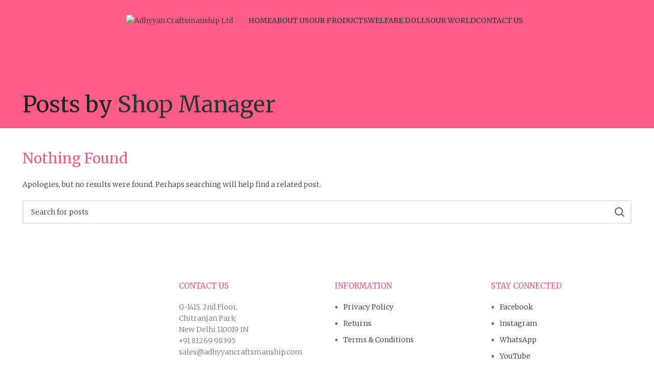

--- FILE ---
content_type: text/css
request_url: https://adhyyancraftsmanship.com/wp-content/uploads/2024/08/xts-default_header-1724263526.css?ver=7.2.4
body_size: 263
content:
:root{
	--wd-top-bar-h: 29px;
	--wd-top-bar-sm-h: 15px;
	--wd-top-bar-sticky-h: 0.001px;

	--wd-header-general-h: 80px;
	--wd-header-general-sm-h: 80px;
	--wd-header-general-sticky-h: 0.001px;

	--wd-header-bottom-h: 50px;
	--wd-header-bottom-sm-h: 0.001px;
	--wd-header-bottom-sticky-h: 0.001px;

	--wd-header-clone-h: 0.001px;
}

.whb-top-bar .wd-dropdown {
	margin-top: -5.5px;
}

.whb-top-bar .wd-dropdown:after {
	height: 4.5px;
}


.whb-header-bottom .wd-dropdown {
	margin-top: 5px;
}

.whb-header-bottom .wd-dropdown:after {
	height: 15px;
}


.whb-header .whb-header-bottom .wd-header-cats {
	margin-top: -0px;
	margin-bottom: -0px;
	height: calc(100% + 0px);
}


@media (min-width: 1025px) {
		.whb-top-bar-inner {
		height: 29px;
		max-height: 29px;
	}

		.whb-sticked .whb-top-bar-inner {
		height: 40px;
		max-height: 40px;
	}
		
		.whb-general-header-inner {
		height: 80px;
		max-height: 80px;
	}

		.whb-sticked .whb-general-header-inner {
		height: 60px;
		max-height: 60px;
	}
		
		.whb-header-bottom-inner {
		height: 50px;
		max-height: 50px;
	}

		.whb-sticked .whb-header-bottom-inner {
		height: 50px;
		max-height: 50px;
	}
		
	
			.wd-header-overlap .title-size-small {
		padding-top: 179px;
	}

	.wd-header-overlap .title-size-default {
		padding-top: 219px;
	}

	.wd-header-overlap .title-size-large {
		padding-top: 259px;
	}

		.wd-header-overlap .without-title.title-size-small {
		padding-top: 159px;
	}

	.wd-header-overlap .without-title.title-size-default {
		padding-top: 194px;
	}

	.wd-header-overlap .without-title.title-size-large {
		padding-top: 219px;
	}

		.single-product .whb-overcontent:not(.whb-custom-header) {
		padding-top: 159px;
	}
	}

@media (max-width: 1024px) {
		.whb-top-bar-inner {
		height: 15px;
		max-height: 15px;
	}
	
		.whb-general-header-inner {
		height: 80px;
		max-height: 80px;
	}
	
	
	
			.wd-header-overlap .page-title {
		padding-top: 110px;
	}

		.wd-header-overlap .without-title.title-shop {
		padding-top: 95px;
	}

		.single-product .whb-overcontent:not(.whb-custom-header) {
		padding-top: 95px;
	}
	}
		

--- FILE ---
content_type: text/css
request_url: https://adhyyancraftsmanship.com/wp-content/uploads/2025/06/xts-theme_settings_default-1749093533.css?ver=7.2.4
body_size: 852
content:
@font-face {
	font-weight: normal;
	font-style: normal;
	font-family: "woodmart-font";
	src: url("//adhyyancraftsmanship.com/wp-content/themes/woodmart/fonts/woodmart-font-1-400.woff2?v=7.2.4") format("woff2");
}

.wd-popup.wd-promo-popup{
	background-color:#111111;
	background-image: none;
	background-repeat:no-repeat;
	background-size:contain;
	background-position:left center;
}

.header-banner{
	background-color:#ff4051;
	background-image: none;
}

.page-title-default{
	background-color:#ff5e89;
	background-image: url(https://adhyyancraftsmanship.com/wp-content/uploads/2022/02/title-bg.jpg);
	background-repeat:repeat-x;
	background-size:cover;
	background-attachment:inherit;
	background-position:center center;
}

.footer-container{
	background-color:#ffffff;
	background-image: url(https://adhyyancraftsmanship.com/wp-content/uploads/2022/03/footer.jpg);
	background-repeat:no-repeat;
	background-size:cover;
	background-attachment:inherit;
	background-position:center center;
}

:root{
--wd-text-font:"Merriweather", Arial, Helvetica, sans-serif;
--wd-text-font-weight:300;
--wd-text-color:rgb(58,58,58);
--wd-text-font-size:14px;
}
:root{
--wd-title-font:"Merriweather", Arial, Helvetica, sans-serif;
--wd-title-font-weight:400;
--wd-title-color:rgb(240,92,129);
}
:root{
--wd-entities-title-font:"Merriweather", Arial, Helvetica, sans-serif;
--wd-entities-title-font-weight:300;
--wd-entities-title-color:#333333;
--wd-entities-title-color-hover:rgb(51 51 51 / 65%);
}
:root{
--wd-alternative-font:"Merriweather", Arial, Helvetica, sans-serif;
}
:root{
--wd-widget-title-font:"Merriweather", Arial, Helvetica, sans-serif;
--wd-widget-title-font-weight:400;
--wd-widget-title-transform:uppercase;
--wd-widget-title-color:rgb(240,92,129);
--wd-widget-title-font-size:15px;
}
:root{
--wd-header-el-font:"Merriweather", Arial, Helvetica, sans-serif;
--wd-header-el-font-weight:400;
--wd-header-el-transform:uppercase;
--wd-header-el-font-size:14px;
}
:root{
--wd-primary-color:#f05c81;
}
:root{
--wd-alternative-color:#aa486a;
}
:root{
--wd-link-color:#333333;
--wd-link-color-hover:#242424;
}
:root{
--btn-default-bgcolor:#f7f7f7;
}
:root{
--btn-default-bgcolor-hover:#efefef;
}
:root{
--btn-accented-bgcolor:#1d8272;
}
:root{
--btn-accented-bgcolor-hover:rgba(76,130,112,0.9);
}
:root{
--notices-success-bg:#459647;
}
:root{
--notices-success-color:#fff;
}
:root{
--notices-warning-bg:#E0B252;
}
:root{
--notices-warning-color:#fff;
}
	:root{
					
			
							--wd-form-brd-radius: 0px;
					
					--wd-form-brd-width: 2px;
		
					--btn-default-color: #333;
		
					--btn-default-color-hover: #333;
		
					--btn-accented-color: #fff;
		
					--btn-accented-color-hover: #fff;
		
									--btn-default-brd-radius: 0px;
				--btn-default-box-shadow: none;
				--btn-default-box-shadow-hover: none;
				--btn-default-box-shadow-active: none;
				--btn-default-bottom: 0px;
			
			
			
					
					
							--btn-accented-bottom-active: -1px;
				--btn-accented-brd-radius: 0px;
				--btn-accented-box-shadow: inset 0 -2px 0 rgba(0, 0, 0, .15);
				--btn-accented-box-shadow-hover: inset 0 -2px 0 rgba(0, 0, 0, .15);
			
			
					
									--wd-sticky-btn-height: 95px;
					
					--wd-brd-radius: 0px;
			}

			@media (max-width: 1024px) {
			:root {
				--wd-sticky-btn-height: 95px;
			}
		}
	
			@media (max-width: 768px) {
			:root {
				--wd-sticky-btn-height: 42px;
			}
		}
	
			@media (min-width: 1025px) {
			.whb-boxed:not(.whb-sticked):not(.whb-full-width) .whb-main-header {
				max-width: 1192px;
			}
		}

		.container {
			max-width: 1222px;
		}

		:root{
			--wd-container-w: 1222px;
		}
	
			@media (min-width: 1222px) {
			[data-vc-full-width]:not([data-vc-stretch-content]),
			:is(.vc_section, .vc_row).wd-section-stretch {
				padding-left: calc((100vw - 1222px - var(--wd-sticky-nav-w) - var(--wd-scroll-w)) / 2);
				padding-right: calc((100vw - 1222px - var(--wd-sticky-nav-w) - var(--wd-scroll-w)) / 2);
			}
		}
	
			div.wd-popup.popup-quick-view {
			max-width: 920px;
		}
	
	
	
	
	
	
